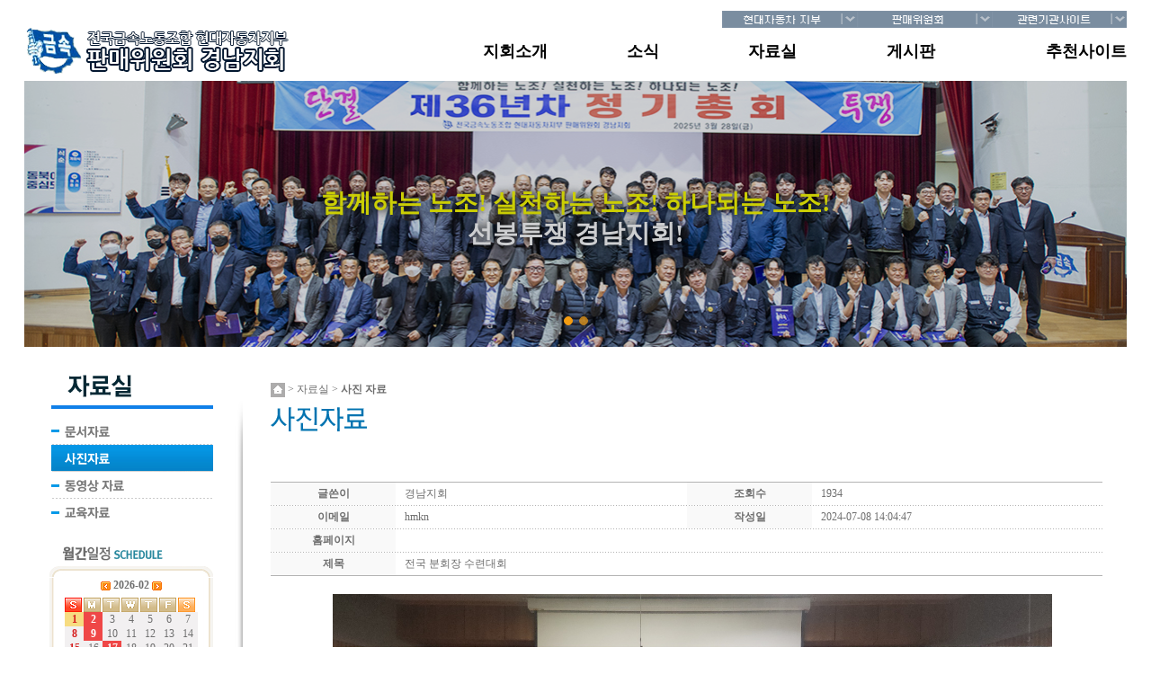

--- FILE ---
content_type: text/html; charset=euc-kr
request_url: http://hmkn.or.kr/sub.html?menu=19&id=hmkn&code=20120430_152110_97972&o_mode=view&o_seq=159
body_size: 52193
content:
<!doctype html>
<html lang="ko">
<head>
<meta http-equiv="Content-Type" content="text/html; charset=euc-kr" />
<meta http-equiv="X-UA-Compatible" content="IE=edge">
<title>:: 현대자동차 노동조합 경남지회 ::</title>

<link href="inc/bootstrap.min.css" rel="stylesheet" type="text/css">
<link href="inc/style.css" rel="stylesheet" type="text/css">

<script src="inc/inflash.js"></script>
<script src="inc/jquery-3.2.1.min.js"></script>
<script src="inc/bootstrap.min.js"></script>
<script src="inc/owl.carousel.min.js"></script>

<iframe name='exectarget' id='exectarget' src='' frameborder='0' scrolling='no' vspace='0' allowtransparency='true' style='display:block; width:0; height:0;'></iframe>
<script text="text/javascript" src="/cyboard/cyboard_common.js"></script>
<script text="text/javascript" src="/cyboard/cymenu/cymenu.js"></script>
               <script language=javascript>
               <!--
                  //쿠키값을 가져오는 함수 
                  function getCookie(name) 
                  { 
                      var from_idx = document.cookie.indexOf(name+'='); 
                      if (from_idx != -1) 
                      { 
                          from_idx += name.length + 1 
                          to_idx = document.cookie.indexOf(';', from_idx) 
                  
                          if (to_idx == -1) { 
                              to_idx = document.cookie.length 
                          } 
                          return unescape(document.cookie.substring(from_idx, to_idx)) 
                      } 
                  } 
      
               //-->
               </script>
      
</head>
<SCRIPT language=javascript>

function show_categoryAll_glayer(layer_id) {
	document.getElementById(layer_id).style.display = "block";
	document.getElementById("bt_categoryAll_view").style.display = "none";
	document.getElementById("bt_categoryAll_close").style.display = "block";
}

function hide_categoryAll_glayer(layer_id) {
	document.getElementById(layer_id).style.display = "none";
	document.getElementById("bt_categoryAll_view").style.display = "block";
	document.getElementById("bt_categoryAll_close").style.display = "none";
}
</SCRIPT>
<body>
<div class="wrap">
<table width="100%" border="0" cellspacing="0" cellpadding="0">
  <tr>
    <td valign="top" >
    	<table width="1225" border="0" cellspacing="0" cellpadding="0" >
      <tr>
        <td valign="top" style="padding-bottom:30px">
        	
        <table width="1225" border="0" cellspacing="0" cellpadding="0" >
          <tr>
            <td height="90" valign="top" style="padding-top:30px"> <style>
	.tb-menu{text-align:right;width:1226px;padding:0;background:url(../images/main_right_bg.jpg) repeat-x;}
	.tb-menu table{width:100%;}
	.tb-menu td{font-size:18px;font-family:'맑은 고딕';padding:0px 0 0 40px;text-align:right}
	.tb-menu td.logo{padding:0;width:400px;text-align:left}
	.tb-menu td a{color:#000;font-weight:bold;text-decoration:none}
	.head_top {POSITION: absolute;margin:0 auto; width:1226px;top:0;}
</style>

<div class="head_top">
<div style="POSITION: absolute; Z-INDEX: 3000; right: 300px; WIDTH: 150px; TOP: 12px;"> 
  <div id=Family style=""> 
    <div id=csvy_Family onMouseOver="document.all.csvy_Family.style.visibility='visible';" style="BORDER-RIGHT: #323232 1px solid; BORDER-TOP: #323232 1px solid; SCROLLBAR-FACE-COLOR: #383838; Z-INDEX: 1; BACKGROUND: #262626; LEFT: 0px; VISIBILITY: hidden; SCROLLBAR-HIGHLIGHT-COLOR: #666666; OVERFLOW: auto; BORDER-LEFT: #323232 1px solid; WIDTH: 150px; SCROLLBAR-SHADOW-COLOR: #666666; SCROLLBAR-3DLIGHT-COLOR: #7f7f7f; SCROLLBAR-ARROW-COLOR: #575757; SCROLLBAR-TRACK-COLOR: #7f7f7f; BORDER-BOTTOM: #323232 1px solid; SCROLLBAR-DARKSHADOW-COLOR: #6c6c6c; POSITION: absolute; TOP: 19px; HEIGHT: 140px" onMouseOut="document.all.csvy_Family.style.visibility='hidden';"> 
      <table cellspacing=1 cellpadding=1 width="100%" border=0>
        <tr><td class=csvy onMouseOver="this.bgColor='#3C3C3C';"     style="PADDING-RIGHT: 0px; PADDING-LEFT: 5px; PADDING-BOTTOM: 0px; PADDING-TOP: 2px"     onMouseOut="this.bgColor='#262626';"><a href="http://www.hmwu.or.kr"       target=_blank>현대자동차 지부</a></td></tr>
        <tr><td class=csvy onMouseOver="this.bgColor='#3C3C3C';"     style="PADDING-RIGHT: 0px; PADDING-LEFT: 5px; PADDING-BOTTOM: 0px; PADDING-TOP: 2px"     onMouseOut="this.bgColor='#262626';"><a       href="http://hmsl.hmwu.or.kr" target=_blank>현자 지부 판매위원회</a></td>                                                                    </tr>                                                            
        <tr><td class=csvy onMouseOver="this.bgColor='#3C3C3C';"     style="PADDING-RIGHT: 0px; PADDING-LEFT: 5px; PADDING-BOTTOM: 0px; PADDING-TOP: 2px"     onMouseOut="this.bgColor='#262626';"><a       href="http://hmas.hmwu.or.kr" target=_blank>현자 지부 정비위원회</a></td>        </tr>
        <tr><td class=csvy onMouseOver="this.bgColor='#3C3C3C';"     style="PADDING-RIGHT: 0px; PADDING-LEFT: 5px; PADDING-BOTTOM: 0px; PADDING-TOP: 2px"     onMouseOut="this.bgColor='#262626';"><a href="http://mobisnj.hmwu.or.kr"       target=_blank>현자 지부 모비스위원회</a></td>        </tr>
        <tr><td class=csvy onMouseOver="this.bgColor='#3C3C3C';"     style="PADDING-RIGHT: 0px; PADDING-LEFT: 5px; PADDING-BOTTOM: 0px; PADDING-TOP: 2px"     onMouseOut="this.bgColor='#262626';"><a href="http://hmjjbb.hmwu.or.kr"       target=_blank>현자 지부 전주공장위원회</a></td>        </tr>
        <tr><td class=csvy onMouseOver="this.bgColor='#3C3C3C';"     style="PADDING-RIGHT: 0px; PADDING-LEFT: 5px; PADDING-BOTTOM: 0px; PADDING-TOP: 2px"     onMouseOut="this.bgColor='#262626';"><a href="http://hmcny.hmwu.or.kr"       target=_blank>현자 지부 남양연구소지회</a></td>        </tr>
        <tr><td class=csvy onMouseOver="this.bgColor='#3C3C3C';"     style="PADDING-RIGHT: 0px; PADDING-LEFT: 5px; PADDING-BOTTOM: 0px; PADDING-TOP: 2px"     onMouseOut="this.bgColor='#262626';"><a href="http://hmasjb.hmwu.or.kr"       target=_blank>현자 지부 아산공장위원회</a></td>        </tr>
      </table>
    </div>
    <div onMouseOver="document.all.csvy_Family.style.visibility='visible';" onMouseOut="document.all.csvy_Family.style.visibility='hidden';"> 
      <table cellspacing=0 cellpadding=0 border=0>
          <tr> <td><img src="images/link_family2.gif" width="150" height="19"></td></tr>
      </table>
    </div>
  </div>
</div><!--- 관련사이트1 위치변경----> 

<!--- 관련사이트2 위치변경---->
<div style="Z-INDEX: 3001; right: 150px; WIDTH: 150px; POSITION: absolute; TOP: 12px;"> 
  <div id=Family2 style=""> 
    <div id=csvy_Family2 onMouseOver="document.all.csvy_Family2.style.visibility='visible';" style="BORDER-RIGHT: #323232 1px solid; BORDER-TOP: #323232 1px solid; SCROLLBAR-FACE-COLOR: #383838; Z-INDEX: 3000; BACKGROUND: #262626; LEFT: 0px; VISIBILITY: hidden; SCROLLBAR-HIGHLIGHT-COLOR: #666666; OVERFLOW: auto; BORDER-LEFT: #323232 1px solid; WIDTH: 150px; SCROLLBAR-SHADOW-COLOR: #666666; SCROLLBAR-3DLIGHT-COLOR: #7f7f7f; SCROLLBAR-ARROW-COLOR: #575757; SCROLLBAR-TRACK-COLOR: #7f7f7f; BORDER-BOTTOM: #323232 1px solid; SCROLLBAR-DARKSHADOW-COLOR: #6c6c6c; POSITION: absolute; TOP: 19px; HEIGHT: 400px" onMouseOut="document.all.csvy_Family2.style.visibility='hidden';"> 
      <table cellspacing=1 cellpadding=1 width="100%" border=0>
          <tr><td class=csvy onMouseOver="this.bgColor='#3C3C3C';"     style="PADDING-RIGHT: 0px; PADDING-LEFT: 5px; PADDING-BOTTOM: 0px; PADDING-TOP: 2px"     onMouseOut="this.bgColor='#262626';"><a href="http://hmgw.or.kr"       target=_blank>강원지회</a></td>          </tr>
          <tr><td class=csvy onMouseOver="this.bgColor='#3C3C3C';"     style="PADDING-RIGHT: 0px; PADDING-LEFT: 5px; PADDING-BOTTOM: 0px; PADDING-TOP: 2px"     onMouseOut="this.bgColor='#262626';"><a href="http://www.goodl.or.kr"       target=_blank>경기지회</a></td>          </tr>
          <tr><td class=csvy onMouseOver="this.bgColor='#3C3C3C';"     style="PADDING-RIGHT: 0px; PADDING-LEFT: 5px; PADDING-BOTTOM: 0px; PADDING-TOP: 2px"     onMouseOut="this.bgColor='#262626';"><a       href="http://hmkgnb.or.kr" target=_blank>경기남부지회</a></td>                                                                    </tr>        
          <tr><td class=csvy onMouseOver="this.bgColor='#3C3C3C';"     style="PADDING-RIGHT: 0px; PADDING-LEFT: 5px; PADDING-BOTTOM: 0px; PADDING-TOP: 2px"     onMouseOut="this.bgColor='#262626';"><a       href="http://www.hmkn.or.kr" target=_blank>경남지회</a></td>        </tr>
          <tr><td class=csvy onMouseOver="this.bgColor='#3C3C3C';"     style="PADDING-RIGHT: 0px; PADDING-LEFT: 5px; PADDING-BOTTOM: 0px; PADDING-TOP: 2px"     onMouseOut="this.bgColor='#262626';"><a       href="http://www.hmgj.or.kr" target=_blank>광주전남지회</a></td>        </tr>
          <tr><td class=csvy onMouseOver="this.bgColor='#3C3C3C';"     style="PADDING-RIGHT: 0px; PADDING-LEFT: 5px; PADDING-BOTTOM: 0px; PADDING-TOP: 2px"     onMouseOut="this.bgColor='#262626';"><a href="http://www.hmkd.or.kr"       target=_blank>대구경북동부지회</a></td>        </tr>
          <tr><td class=csvy onMouseOver="this.bgColor='#3C3C3C';"     style="PADDING-RIGHT: 0px; PADDING-LEFT: 5px; PADDING-BOTTOM: 0px; PADDING-TOP: 2px"     onMouseOut="this.bgColor='#262626';"><a href="http://www.dksb.or.kr"       target=_blank>대구경북서부지회</a></td>        </tr>
          <tr><td class=csvy onMouseOver="this.bgColor='#3C3C3C';"     style="PADDING-RIGHT: 0px; PADDING-LEFT: 5px; PADDING-BOTTOM: 0px; PADDING-TOP: 2px"     onMouseOut="this.bgColor='#262626';"><a href="http://www.dongji.or.kr"       target=_blank>대전충남지회</a></td>        </tr>
          <tr><td class=csvy onMouseOver="this.bgColor='#3C3C3C';"     style="PADDING-RIGHT: 0px; PADDING-LEFT: 5px; PADDING-BOTTOM: 0px; PADDING-TOP: 2px"     onMouseOut="this.bgColor='#262626';"><a href="http://www.hmslbs.or.kr"       target=_blank>부산지회</a></td>        </tr>
          <tr><td class=csvy onMouseOver="this.bgColor='#3C3C3C';"     style="PADDING-RIGHT: 0px; PADDING-LEFT: 5px; PADDING-BOTTOM: 0px; PADDING-TOP: 2px"     onMouseOut="this.bgColor='#262626';"><a href="http://hmcja.or.kr"       target=_blank>서울중앙지회</a></td>          </tr>
          <tr><td class=csvy onMouseOver="this.bgColor='#3C3C3C';"     style="PADDING-RIGHT: 0px; PADDING-LEFT: 5px; PADDING-BOTTOM: 0px; PADDING-TOP: 2px"     onMouseOut="this.bgColor='#262626';"><a       href="http://www.hmss.or.kr" target=_blank>서울남부지회</a></td>        </tr>
          <tr><td class=csvy onMouseOver="this.bgColor='#3C3C3C';"     style="PADDING-RIGHT: 0px; PADDING-LEFT: 5px; PADDING-BOTTOM: 0px; PADDING-TOP: 2px"     onMouseOut="this.bgColor='#262626';"><a href="http://hmsd.or.kr"       target=_blank>서울동부지회</a></td>        </tr>
          <tr><td class=csvy onMouseOver="this.bgColor='#3C3C3C';"     style="PADDING-RIGHT: 0px; PADDING-LEFT: 5px; PADDING-BOTTOM: 0px; PADDING-TOP: 2px"     onMouseOut="this.bgColor='#262626';"><a href="http://www.hmsdb.or.kr"       target=_blank>서울동북부지회</a></td>        </tr>
          <tr><td class=csvy onMouseOver="this.bgColor='#3C3C3C';"     style="PADDING-RIGHT: 0px; PADDING-LEFT: 5px; PADDING-BOTTOM: 0px; PADDING-TOP: 2px"     onMouseOut="this.bgColor='#262626';"><a href="http://hmcsb.nodong.org/2010/index.php"       target=_blank>서울서부지회</a></td>        </tr>
          <tr><td class=csvy onMouseOver="this.bgColor='#3C3C3C';"     style="PADDING-RIGHT: 0px; PADDING-LEFT: 5px; PADDING-BOTTOM: 0px; PADDING-TOP: 2px"     onMouseOut="this.bgColor='#262626';"><a href="http://hmcsbb.nodong.org"       target=_blank>서울서북부지회</a></td>        </tr>
          <tr><td class=csvy onMouseOver="this.bgColor='#3C3C3C';"     style="PADDING-RIGHT: 0px; PADDING-LEFT: 5px; PADDING-BOTTOM: 0px; PADDING-TOP: 2px"     onMouseOut="this.bgColor='#262626';"><a       href="http://hmcsu.liso.net" target=_blank>울산지회</a></td>        </tr>
          <tr><td class=csvy onMouseOver="this.bgColor='#3C3C3C';"     style="PADDING-RIGHT: 0px; PADDING-LEFT: 5px; PADDING-BOTTOM: 0px; PADDING-TOP: 2px"     onMouseOut="this.bgColor='#262626';"><a href="http://www.hmcic.or.kr"       target=_blank>인천지회</a></td>        </tr>
          <tr><td class=csvy onMouseOver="this.bgColor='#3C3C3C';"     style="PADDING-RIGHT: 0px; PADDING-LEFT: 5px; PADDING-BOTTOM: 0px; PADDING-TOP: 2px"     onMouseOut="this.bgColor='#262626';"><a href="http://hmjb.or.kr"       target=_blank>전북지회</a></td>        </tr>
          <tr><td class=csvy onMouseOver="this.bgColor='#3C3C3C';"     style="PADDING-RIGHT: 0px; PADDING-LEFT: 5px; PADDING-BOTTOM: 0px; PADDING-TOP: 2px"     onMouseOut="this.bgColor='#262626';"><a href="http://www.hmjj.org"       target=_blank>제주지회</a></td>        </tr>
          <tr><td class=csvy onMouseOver="this.bgColor='#3C3C3C';"     style="PADDING-RIGHT: 0px; PADDING-LEFT: 5px; PADDING-BOTTOM: 0px; PADDING-TOP: 2px"     onMouseOut="this.bgColor='#262626';"><a href="http://cafe.naver.com/jinvocb.cafe"       target=_blank>충북지회</a></td>        </tr>
      </table>
    </div>
    <div onMouseOver="document.all.csvy_Family2.style.visibility='visible';" onMouseOut="document.all.csvy_Family2.style.visibility='hidden';"> 
      <table cellspacing=0 cellpadding=0 border=0>
          <tr> 
            <td><img src="images/link_family3.gif" width="150" height="19"></td>
          </tr>
      </table>
    </div>
  </div>
</div><!--- 관련사이트2 위치변경---->

<!--- 관련사이트3 위치변경---->
<div style="Z-INDEX: 3002; right: 0; WIDTH: 150px; POSITION: absolute; TOP: 12px"> 
  <div id=Family3 style=""> 
    <div id=csvy_Family3 onMouseOver="document.all.csvy_Family3.style.visibility='visible';" style="BORDER-RIGHT: #323232 1px solid; BORDER-TOP: #323232 1px solid; SCROLLBAR-FACE-COLOR: #383838; Z-INDEX: 1; BACKGROUND: #262626; LEFT: 0px; VISIBILITY: hidden; SCROLLBAR-HIGHLIGHT-COLOR: #666666; OVERFLOW: auto; BORDER-LEFT: #323232 1px solid; WIDTH: 150px; SCROLLBAR-SHADOW-COLOR: #666666; SCROLLBAR-3DLIGHT-COLOR: #7f7f7f; SCROLLBAR-ARROW-COLOR: #575757; SCROLLBAR-TRACK-COLOR: #7f7f7f; BORDER-BOTTOM: #323232 1px solid; SCROLLBAR-DARKSHADOW-COLOR: #6c6c6c; POSITION: absolute; TOP: 19px; HEIGHT: 75px" onMouseOut="document.all.csvy_Family3.style.visibility='hidden';"> 
      <table cellspacing=1 cellpadding=1 width="100%" border=0>
          <tr><td class=csvy onMouseOver="this.bgColor='#3C3C3C';"     style="PADDING-RIGHT: 0px; PADDING-LEFT: 5px; PADDING-BOTTOM: 0px; PADDING-TOP: 2px"     onMouseOut="this.bgColor='#262626';"><a href="http://www.nodong.org"       target=_blank>전국민주노동조합총연맹</a></td>          </tr>
          <tr><td class=csvy onMouseOver="this.bgColor='#3C3C3C';"     style="PADDING-RIGHT: 0px; PADDING-LEFT: 5px; PADDING-BOTTOM: 0px; PADDING-TOP: 2px"     onMouseOut="this.bgColor='#262626';"><a href="http://metal.nodong.org"       target=_blank>전국금속노동조합</a></td>          </tr>
          <tr><td class=csvy onMouseOver="this.bgColor='#3C3C3C';"     style="PADDING-RIGHT: 0px; PADDING-LEFT: 5px; PADDING-BOTTOM: 0px; PADDING-TOP: 2px"     onMouseOut="this.bgColor='#262626';"><a       href="http://www.kmwu.or.kr/kia/index.php" target=_blank>기아자동차지부</a></td>        </tr>
      </table>
    </div>
    <div onMouseOver="document.all.csvy_Family3.style.visibility='visible';" onMouseOut="document.all.csvy_Family3.style.visibility='hidden';"> 
      <table cellspacing=0 cellpadding=0 border=0>
          <tr> 
            <td><img src="images/link_family1.gif" width="150" height="19"></td>
          </tr>
      </table>
    </div>
  </div>
</div><!--- 관련사이트3 위치변경---->                        <!------링크사이트 박스---------->


</div>




<div class="tb-menu">
<table >
<tr>
<td class='logo'><a href="/"><img src="/images/logo.png"></a></td>
<td><a href="/sub.html?menu=2">지회소개</a></td>
<td><a href="/sub.html?menu=11">소식</a></td>
<td><a href="/sub.html?menu=17">자료실</a></td>
<td><a href="/sub.html?menu=22">게시판</a></td>
<td><a href="/sub.html?menu=27">추천사이트</a></td>
</tr>
</table>
</div>

</td>
          </tr>
          <tr>
            <td height="196" valign="top">

<div class="carousel fade-carousel slide" data-ride="carousel" data-interval="3000" id="bs-carousel">
  <!-- Overlay -->
  <div class="overlay"></div>

  <!-- Indicators -->
  <ol class="carousel-indicators">
    <li data-target="#bs-carousel" data-slide-to="0" class="active"></li>
    <li data-target="#bs-carousel" data-slide-to="1"></li>
   <!-- <li data-target="#bs-carousel" data-slide-to="2"></li>
    <li data-target="#bs-carousel" data-slide-to="2"></li>-->
  </ol>
  
  <!-- Wrapper for slides -->
  <div class="carousel-inner">
  	
    <div class="item slides active">
      <div class="slide-1"></div>
      <div class="hero">
        <hgroup>
            <h1><span class="gang">함께하는 노조!  실천하는 노조!  하나되는 노조!</span><br>선봉투쟁 경남지회!</h1>
        </hgroup>
      </div>
    </div>
    
    <div class="item slides">
      <div class="slide-2"></div>
      <div class="hero">        
        <hgroup>
            <h1><span class="gang">함께하는 노조!  실천하는 노조!  하나되는 노조!</span><br>선봉투쟁 경남지회!</h1>
        </hgroup>       
        
      </div>
    </div>    
<!--
    <div class="item slides">
      <div class="slide-3"></div>
      <div class="hero">        
        <hgroup>
            <h1><span class="gang">함께하는 노조!  실천하는 노조!  하나되는 노조!</span><br>선봉투쟁 경남지회!</h1>
        </hgroup>
      </div>
    </div> 
    -->   
  </div>   
  
</div>            	</td>
          </tr>
        </table>
        </td>
      </tr>
      <tr>
        <td valign="top" style="padding-left:28px;padding-bottom:20px">
        <table width="1171" border="0" cellspacing="0" cellpadding="0">
          <tr>
            <td width="215" height="675" valign="top" background="sub_img/menu_bg.gif" style="background-repeat:no-repeat">
            <table width="182" border="0" cellspacing="0" cellpadding="0">
              <tr>
                <td valign="top" style="padding-bottom:20px" height="110">				<h2><img src='/cyboard/cymenu/data/20120508_114218_30358.gif' /></h2>
				<ul class="sm">
                     <div id='leftTopmenu18'   onmouseout="document.getElementById('leftDownmenu18').style.display = 'none'" onmouseover="document.getElementById('leftDownmenu18').style.display = 'block'">
                        <li><a href='?menu=18'  onmouseout="cymenuImgChange('18', '20120508_114243_98018.gif')" onmouseover="cymenuImgChange('18', '20120508_114243_61286.gif')" ><img src='/cyboard/cymenu/data/20120508_114243_98018.gif' border='0' id='leftMenuImg18' /></a></li>
                        <div id='leftDownmenu18' style='display:none'>
                           
                        </div>
                     </div>
                  
                     <div id='leftTopmenu19'    onmouseover="document.getElementById('leftDownmenu19').style.display = 'block'">
                        <li><a href='?menu=19'  onmouseover="cymenuImgChange('19', '20120508_114312_54058.gif')" onmouseover="cymenuImgChange('19', '20120508_114312_54058.gif')" ><img src='/cyboard/cymenu/data/20120508_114312_54058.gif' border='0' id='leftMenuImg19' /></a></li>
                        <div id='leftDownmenu19' >
                           
                        </div>
                     </div>
                  
                     <div id='leftTopmenu20'   onmouseout="document.getElementById('leftDownmenu20').style.display = 'none'" onmouseover="document.getElementById('leftDownmenu20').style.display = 'block'">
                        <li><a href='?menu=20'  onmouseout="cymenuImgChange('20', '20120508_114352_3636.gif')" onmouseover="cymenuImgChange('20', '20120508_114352_54772.gif')" ><img src='/cyboard/cymenu/data/20120508_114352_3636.gif' border='0' id='leftMenuImg20' /></a></li>
                        <div id='leftDownmenu20' style='display:none'>
                           
                        </div>
                     </div>
                  
                     <div id='leftTopmenu21'   onmouseout="document.getElementById('leftDownmenu21').style.display = 'none'" onmouseover="document.getElementById('leftDownmenu21').style.display = 'block'">
                        <li><a href='?menu=21'  onmouseout="cymenuImgChange('21', '20120508_114420_51376.gif')" onmouseover="cymenuImgChange('21', '20120508_114420_42631.gif')" ><img src='/cyboard/cymenu/data/20120508_114420_51376.gif' border='0' id='leftMenuImg21' /></a></li>
                        <div id='leftDownmenu21' style='display:none'>
                           
                        </div>
                     </div>
                  </ul></td>
              </tr>
              <tr>
                <td valign="top" style="padding-bottom:20px" height="110"><link href="inc/style.css" rel="stylesheet" type="text/css">
<table width="182" border="0" cellspacing="0" cellpadding="0">
  <tr>
    <td valign="top"><img src="images/sch_t.gif" width="182" height="22"></td>
  </tr>
  <tr>
    <td valign="top"><table width="182" border="0" cellspacing="0" cellpadding="0">
      <tr>
        <td valign="top"><img src="images/day_top.gif" width="182" height="12"></td>
      </tr>
      <tr>
        <td align="center" valign="top" background="images/day_bg.gif"><table width="148" border="0" cellspacing="0" cellpadding="0">
          <tr>
            <td height="21" align="center" valign="top"><a href='/sub.html?iYear=2026&iMonth=01'><img src="images/day_b1.gif" width="11" height="10" border="0"></a> <strong>2026-02</strong> <a href='/sub.html?iYear=2026&iMonth=03'><img src="images/day_b2.gif" width="11" height="10" border="0"></a></td>
          </tr>
          <tr>
            <td width="148" valign="top">
            <table width="148" border="0" cellspacing="2" cellpadding="0">
              <tr>
                <td width="19"><img src="images/day1.gif" width="19" height="16"></td>
                <td width="19"><img src="images/day2.gif" width="19" height="16"></td>
                <td width="19"><img src="images/day3.gif" width="19" height="16"></td>
                <td width="19"><img src="images/day4.gif" width="19" height="16"></td>
                <td width="19"><img src="images/day5.gif" width="19" height="16"></td>
                <td width="19"><img src="images/day6.gif" width="19" height="16"></td>
                <td width="16"><img src="images/day7.gif" width="19" height="16"></td>
              </tr>

            <tr bgcolor='#f2f0f1'>
         
         <td align='center' class='text04' bgcolor='#f7dc81'  >1</td>
      
         <td align='center'  bgcolor='#ef4747' class='white'  style='cursor:hand' onclick="location.href='/sub.html?menu=15&id=hmkn&code=20120510_163747_11659&iYear=2026&iMonth=02'">2</td>
      
         <td align='center'    >3</td>
      
         <td align='center'    >4</td>
      
         <td align='center'    >5</td>
      
         <td align='center'    >6</td>
      
         <td align='center'    >7</td>
      
            </tr>
         
            <tr bgcolor='#f2f0f1'>
         
         <td align='center' class='text04'   >8</td>
      
         <td align='center'  bgcolor='#ef4747' class='white'  style='cursor:hand' onclick="location.href='/sub.html?menu=15&id=hmkn&code=20120510_163747_11659&iYear=2026&iMonth=02'">9</td>
      
         <td align='center'    >10</td>
      
         <td align='center'    >11</td>
      
         <td align='center'    >12</td>
      
         <td align='center'    >13</td>
      
         <td align='center'    >14</td>
      
            </tr>
         
            <tr bgcolor='#f2f0f1'>
         
         <td align='center' class='text04'   >15</td>
      
         <td align='center'    >16</td>
      
         <td align='center'  bgcolor='#ef4747' class='white'  style='cursor:hand' onclick="location.href='/sub.html?menu=15&id=hmkn&code=20120510_163747_11659&iYear=2026&iMonth=02'">17</td>
      
         <td align='center'    >18</td>
      
         <td align='center'    >19</td>
      
         <td align='center'    >20</td>
      
         <td align='center'    >21</td>
      
            </tr>
         
            <tr bgcolor='#f2f0f1'>
         
         <td align='center' class='text04'   >22</td>
      
         <td align='center'    >23</td>
      
         <td align='center'    >24</td>
      
         <td align='center'    >25</td>
      
         <td align='center'    >26</td>
      
         <td align='center'    >27</td>
      
         <td align='center'    >28</td>
      
            </tr>
               

            </table></td>
          </tr>
          <tr>
            <td height="28">
               <div id="dataDisp" style='padding-top=5px'><b>- <a href=/sub.html?menu=15&id=hmkn&code=20120510_163747_11659&o_mode=view&o_seq=749>[2026-02-02]<br>&nbsp;&nbsp;대의원선거 입후보 등록 마감</a><br>- <a href=/sub.html?menu=15&id=hmkn&code=20120510_163747_11659&o_mode=view&o_seq=750>[2026-02-09]<br>&nbsp;&nbsp;금속/현자지부 대의원,여성할당 대의원 선거</a><br></b></div>
            </td>
          </tr>
        </table></td>
      </tr>
      <tr>
        <td valign="top"><img src="images/day_bottom.gif" width="182" height="12"></td>
      </tr>
    </table></td>
  </tr>
</table>
<script>
   function dispTitle(title)
   {
      document.getElementById('dataDisp').innerHTML = title;
   }
</script>
</td>
              </tr>
              <tr>
                <td align="center" valign="top">
                <!--퀵메뉴 시작-->
                <table width="150" border="0" cellspacing="0" cellpadding="0">
                  <tr>
                    <td colspan="2" valign="top"><img src="images/quick_t.gif" width="78" height="19"></td>
                  </tr>
                  <tr>
                    <td width="78" valign="top"><a href="/sub.html?menu=24"><img src="images/q1.gif" width="78" height="92" border="0"></a></td>
                    <td width="72" valign="top"><a href="/sub.html?menu=25"><img src="images/q2.gif" width="72" height="92" border="0"></a></td>
                  </tr>
                  <tr>
                    <td valign="top"><a href="http://wellbeing.hyundai.com" target="_blank"><img src="images/q3.gif" width="78" height="80" border="0"></a></td>
                    <td valign="top"><a href="http://autoway.hmc.co.kr" target="_blank"><img src="images/q4.gif" width="72" height="80" border="0"></a></td>
                  </tr>
                </table>
                <!--퀵메뉴 끝-->
                </td>
              </tr>
            </table>
            </td>
            <td valign="top" style="padding-left:31px">
            <table width="925" border="0" cellspacing="0" cellpadding="0">
              <tr>
                <td valign="top"><!--
   {subMainImgUrl}  : 각 서브별 메인 이미지를 여기서도 사용 가능(경로 혹은 이미지)
   
   <img src='/cyboard/cymenu/data/20120508_114312_27663.gif' />    : 서브타이틀 이미지
   <font color='666666'>HOME</font><font color='666666'>&nbsp;&gt;&nbsp;자료실</font>&nbsp;<font color='666666'>&gt;</font>&nbsp;<font color='96be2b' style='font-weight:bold'>사진 자료</font>       : 기본 로케이션
   
   자료실 : 1단계
   사진 자료 : 2단계
   {locationLevel3} : 3단계
   .
   .
   .
   .
-->
<table width="925" border="0" cellspacing="0" cellpadding="0">
              <tr>
                <td height="36"><img src="../../sub_img/h_dot.gif" width="16" height="16" align="absmiddle" /> > 자료실 > <strong>사진 자료</strong></td>
              </tr>
              <tr>
                <td style="padding-bottom:35px"><img src='/cyboard/cymenu/data/20120508_114312_27663.gif' /></td>
              </tr>
              </table></td>
              </tr>
              <tr>
                <td valign="top">



<!--


                   -----------------------------
                           C y B o a r d
                   -----------------------------

                   Ver. 2012.04.12
                   by  nig0412@nate.com



----------------------------------------------------------------------
http://www.tolinux.net/
----------------------------------------------------------------------





-->
   
      <!-- CyBoard Start ----------------------------------------------------------------------------------->
   
                  <div ID='objContents'>
               
<script>

   function printDiv ()
   {
      if (document.all && window.print)
      {
         window.onbeforeprint = beforeDivs;
         window.onafterprint = afterDivs;
         window.print();
      }
   }
   function beforeDivs ()
   {
      if (document.all)
      {
         objContents.style.display = 'none';
         objSelection.innerHTML = document.all['print_view'].innerHTML;
      }
   }
   function afterDivs ()
   {
      if (document.all)
      {
         objContents.style.display = 'block';
         objSelection.innerHTML = '';
      }
   }
   
   function jf_delete(deleteUrl)
   {
      // 해당 글을 삭제하시겠습니까?
      if (confirm('해당 글을 삭제하시겠습니까?'))
      {
         document.location.href = deleteUrl;
      }
      else
      {
         return;
      }
   }

</script>
    <table cellspacing=0 cellpadding=0 width=100% border=0 align=center>
        <tr><td height=20></td></tr>
        <tr>
            <td width=100% style='word-break:break-all;' align=right>
                <!-- List -->
                <span id='print_view'>
                <table cellspacing=0 cellpadding=0 width='100%' border=0>
                    <tr>
                        <td bgcolor='#b3b3b3' colspan=4 height=1></td>
                    </tr>
                    <tr>
                        <td width='15%' align=center bgcolor=#f9f9f9 height=25><b>글쓴이</b></td>
                        <td width='35%' style='padding-left: 10px' align='left'>경남지회</td>
                        <td width='15%' align=center  bgcolor=#f9f9f9><b>조회수</b></td>
                        <td width='35%' style='padding-left: 10px' align='left'>1934</td>
                    </tr>
                    <tr>
                        <td background='/cyboard/skin/default/image/dot_03.gif' colspan=4 height=1></td>
                    </tr>
                    <tr>
                        <td align=center bgcolor=#f9f9f9 height=25><b>이메일</b></td>
                        <td style='padding-left: 10px' align='left'>hmkn</td>
                        <td align=center bgcolor=#f9f9f9><b>작성일</b></td>
                        <td style='padding-left: 10px' align='left'>2024-07-08 14:04:47</td>
                    </tr>
                    <!--                    <tr>
                        <td background='/cyboard/skin/default/image/dot_03.gif' colspan=4 height=1></td>
                    </tr>
                    <tr>
                        <td align=center bgcolor=#f9f9f9 height=25><b>파일</b></td>
                        <td style='padding-left: 10px' colspan=3 align='left'>
                        
               <a href='?id=hmkn&code=20120430_152110_97972&page=&o_search=&o_searchstr=&iYear=2026&iMonth=02&iDay=01&o_mode=delete_file&o_seq=159&file_seq=639'><img src=/cyboard/img/com_del.gif border=0></a>
               <a title='1. 분회장수련대회1.jpg
-생성일 : 2024-07-08 14:05:30
-수정일 : 2024-07-08 14:05:30
-크   기 : 547.0 KB' href='/cyboard/cyfile.html?o_mode=download&id=hmkn&code=20120430_152110_97972&o_seq=159&file_seq=639'>분회장수련대회1.jpg</a>(547.0 KB)
               <br>
            
               <a href='?id=hmkn&code=20120430_152110_97972&page=&o_search=&o_searchstr=&iYear=2026&iMonth=02&iDay=01&o_mode=delete_file&o_seq=159&file_seq=640'><img src=/cyboard/img/com_del.gif border=0></a>
               <a title='2. 분회장수련대회2.jpg
-생성일 : 2024-07-08 14:05:30
-수정일 : 2024-07-08 14:05:30
-크   기 : 564.6 KB' href='/cyboard/cyfile.html?o_mode=download&id=hmkn&code=20120430_152110_97972&o_seq=159&file_seq=640'>분회장수련대회2.jpg</a>(564.6 KB)
               <br>
            
               <a href='?id=hmkn&code=20120430_152110_97972&page=&o_search=&o_searchstr=&iYear=2026&iMonth=02&iDay=01&o_mode=delete_file&o_seq=159&file_seq=641'><img src=/cyboard/img/com_del.gif border=0></a>
               <a title='3. 분회장수련대회3.jpg
-생성일 : 2024-07-08 14:05:30
-수정일 : 2024-07-08 14:05:30
-크   기 : 467.7 KB' href='/cyboard/cyfile.html?o_mode=download&id=hmkn&code=20120430_152110_97972&o_seq=159&file_seq=641'>분회장수련대회3.jpg</a>(467.7 KB)
               <br>
            
               <a href='?id=hmkn&code=20120430_152110_97972&page=&o_search=&o_searchstr=&iYear=2026&iMonth=02&iDay=01&o_mode=delete_file&o_seq=159&file_seq=642'><img src=/cyboard/img/com_del.gif border=0></a>
               <a title='4. 분회장수련대회4.jpg
-생성일 : 2024-07-08 14:05:30
-수정일 : 2024-07-08 14:05:30
-크   기 : 513.2 KB' href='/cyboard/cyfile.html?o_mode=download&id=hmkn&code=20120430_152110_97972&o_seq=159&file_seq=642'>분회장수련대회4.jpg</a>(513.2 KB)
               <br>
            
               <a href='?id=hmkn&code=20120430_152110_97972&page=&o_search=&o_searchstr=&iYear=2026&iMonth=02&iDay=01&o_mode=delete_file&o_seq=159&file_seq=643'><img src=/cyboard/img/com_del.gif border=0></a>
               <a title='5. 분회장수련대회5.jpg
-생성일 : 2024-07-08 14:05:30
-수정일 : 2024-07-08 14:05:30
-크   기 : 576.0 KB' href='/cyboard/cyfile.html?o_mode=download&id=hmkn&code=20120430_152110_97972&o_seq=159&file_seq=643'>분회장수련대회5.jpg</a>(576.0 KB)
               <br>
            
               <a href='?id=hmkn&code=20120430_152110_97972&page=&o_search=&o_searchstr=&iYear=2026&iMonth=02&iDay=01&o_mode=delete_file&o_seq=159&file_seq=644'><img src=/cyboard/img/com_del.gif border=0></a>
               <a title='6. 분회장수련대회6.jpg
-생성일 : 2024-07-08 14:05:31
-수정일 : 2024-07-08 14:05:31
-크   기 : 555.1 KB' href='/cyboard/cyfile.html?o_mode=download&id=hmkn&code=20120430_152110_97972&o_seq=159&file_seq=644'>분회장수련대회6.jpg</a>(555.1 KB)
               <br>
            
               <a href='?id=hmkn&code=20120430_152110_97972&page=&o_search=&o_searchstr=&iYear=2026&iMonth=02&iDay=01&o_mode=delete_file&o_seq=159&file_seq=645'><img src=/cyboard/img/com_del.gif border=0></a>
               <a title='7. 분회장수련대회7.jpg
-생성일 : 2024-07-08 14:05:31
-수정일 : 2024-07-08 14:05:31
-크   기 : 696.0 KB' href='/cyboard/cyfile.html?o_mode=download&id=hmkn&code=20120430_152110_97972&o_seq=159&file_seq=645'>분회장수련대회7.jpg</a>(696.0 KB)
               <br>
                                    </td>
                    </tr>
                    -->                    <tr>
                        <td background='/cyboard/skin/default/image/dot_03.gif' colspan=4 height=1></td>
                    </tr>
                    <tr>
                        <td align=center bgcolor=#f9f9f9 height=25><b>홈페이지</b></td>
                        <td style='padding-left: 10px' colspan=3 align='left'><a href= target=_blank></a></td>
                    </tr>
                    <tr>
                        <td background='/cyboard/skin/default/image/dot_03.gif' colspan=4 height=1></td>
                    </tr>
                    <tr>
                        <td align=center bgcolor=#f9f9f9 height=25><b>제목</b></td>
                        <td style='padding-left: 10px' colspan=3 align='left'>전국 분회장 수련대회 </td>
                    </tr>
                    <!--                    <tr>
                        <td background='/cyboard/skin/default/image/dot_03.gif' colspan=4 height=1></td>
                    </tr>
                    <tr>
                        <td align=center bgcolor=#f9f9f9 height=25><b>분류</b></td>
                        <td style='padding-left: 10px' colspan=3 align='left'></td>
                    </tr>
                    -->                    <tr>
                        <td bgcolor='#b3b3b3' colspan=4 height=1></td>
                    </tr>
                    <tr>
                        <td style='padding-right: 10px; padding-left: 10px; padding-bottom: 10px;padding-top: 20px' colspan=4 align='left'>
                           <table align=center cellspacing=0 cellpadding=0 border=0 width=100%>
                              <tr>
                                 <td align='left'>
                                 <table align=center cellspacing=0 cellpadding=0 border=0>
                                 <tr>
                                 <td>ㅁ<img style='cursor:hand' id='imgsrcorg_0' src='/cyboard/data/hmkn/20120430_152110_97972/20240708_020530_64624.jpg' border='1' width='800' _height='' onclick="imageView('이미지','/cyboard/data/hmkn/20120430_152110_97972/20240708_020530_64624.jpg')"></div>
                                 </td>
                                 </tr>
                                 </table>
                                 <br>                                 <table align=center cellspacing=0 cellpadding=0 border=0>
                                 <tr>
                                 <td>ㅁ<img style='cursor:hand' id='imgsrcorg_1' src='/cyboard/data/hmkn/20120430_152110_97972/20240708_020530_22186.jpg' border='1' width='800' _height='' onclick="imageView('이미지','/cyboard/data/hmkn/20120430_152110_97972/20240708_020530_22186.jpg')"></div>
                                 </td>
                                 </tr>
                                 </table>
                                 <br>                                 <table align=center cellspacing=0 cellpadding=0 border=0>
                                 <tr>
                                 <td>ㅁ<img style='cursor:hand' id='imgsrcorg_2' src='/cyboard/data/hmkn/20120430_152110_97972/20240708_020530_72164.jpg' border='1' width='800' _height='' onclick="imageView('이미지','/cyboard/data/hmkn/20120430_152110_97972/20240708_020530_72164.jpg')"></div>
                                 </td>
                                 </tr>
                                 </table>
                                 <br>                                 <table align=center cellspacing=0 cellpadding=0 border=0>
                                 <tr>
                                 <td>ㅁ<img style='cursor:hand' id='imgsrcorg_3' src='/cyboard/data/hmkn/20120430_152110_97972/20240708_020530_7630.jpg' border='1' width='800' _height='' onclick="imageView('이미지','/cyboard/data/hmkn/20120430_152110_97972/20240708_020530_7630.jpg')"></div>
                                 </td>
                                 </tr>
                                 </table>
                                 <br>                                 <table align=center cellspacing=0 cellpadding=0 border=0>
                                 <tr>
                                 <td>ㅁ<img style='cursor:hand' id='imgsrcorg_4' src='/cyboard/data/hmkn/20120430_152110_97972/20240708_020530_60008.jpg' border='1' width='800' _height='' onclick="imageView('이미지','/cyboard/data/hmkn/20120430_152110_97972/20240708_020530_60008.jpg')"></div>
                                 </td>
                                 </tr>
                                 </table>
                                 <br>                                 <table align=center cellspacing=0 cellpadding=0 border=0>
                                 <tr>
                                 <td>ㅁ<img style='cursor:hand' id='imgsrcorg_5' src='/cyboard/data/hmkn/20120430_152110_97972/20240708_020530_76341.jpg' border='1' width='800' _height='' onclick="imageView('이미지','/cyboard/data/hmkn/20120430_152110_97972/20240708_020530_76341.jpg')"></div>
                                 </td>
                                 </tr>
                                 </table>
                                 <br>                                 <table align=center cellspacing=0 cellpadding=0 border=0>
                                 <tr>
                                 <td>ㅁ<img style='cursor:hand' id='imgsrcorg_6' src='/cyboard/data/hmkn/20120430_152110_97972/20240708_020531_97741.jpg' border='1' width='800' _height='' onclick="imageView('이미지','/cyboard/data/hmkn/20120430_152110_97972/20240708_020531_97741.jpg')"></div>
                                 </td>
                                 </tr>
                                 </table>
                                 <br>                                 <!-- 여기서 부터 본문 -------------------------------------------->
                                                                  <!-- 여기까지 본문 ----------------------------------------------->
                                 <br>                                 </td>
                              </tr>
                                                            <tr><td align=right>IP Address : 59.19.17.208</td></tr>
                                                         </table>
                        </td>
                    </tr>
                    <tr>
                        <td colspan=4 height=1></td>
                    </tr>
                </table>
                </span>
        </tr>
        <tr>
            <td width=100% style='word-break:break-all;' align=right>
                <table cellspacing=0 cellpadding=0 width='100%' border=0>
                    <tr>
                        <td bgcolor='#b3b3b3' colspan=4 height=1></td>
                    </tr>
                    <tr>
                        <td width=10></td>
                        <td height=40 align=left>
                           <a href='?id=hmkn&code=20120430_152110_97972&page=&o_search=&o_searchstr=&iYear=2026&iMonth=02&iDay=01'><img src='/cyboard/skin/default/image/btn_list.gif' align=absmiddle border=0></a>
                                                      <a href='?id=hmkn&code=20120430_152110_97972&page=&o_search=&o_searchstr=&iYear=2026&iMonth=02&iDay=01&o_mode=view&o_seq=158'><img src='/cyboard/img/btn_prev.gif' align=absmiddle border=0></a>
                                                                                 <a href='?id=hmkn&code=20120430_152110_97972&page=&o_search=&o_searchstr=&iYear=2026&iMonth=02&iDay=01&o_mode=view&o_seq=160'><img src='/cyboard/img/btn_next.gif' align=absmiddle border=0></a>
                                                   </td>
                        <td align=right>
                           <a href='#' onclick=printDiv('print_view')><img src='/cyboard/skin/default/image/btn_print.gif' align=absmiddle border=0></a>
                           <!--                           <img src='/cyboard/skin/default/image/bar_btn.gif' align=absmiddle border=0>
                           <a href=''><img src='/cyboard/skin/default/image/btn_modify.gif' align=absmiddle border=0></a>
                           <img src='/cyboard/skin/default/image/bar_btn.gif' align=absmiddle border=0>
                           <a href=""><img src='/cyboard/skin/default/image/btn_delete.gif' align=absmiddle border=0></a>
                           <img src='/cyboard/skin/default/image/bar_btn.gif' align=absmiddle border=0>
                           <a href=""><img src='/cyboard/skin/default/image/btn_reply.gif' align=absmiddle border=0></a>
                           <img src='/cyboard/skin/default/image/bar_btn.gif' align=absmiddle border=0>
                           <a href=""><img src='/cyboard/skin/default/image/btn_write1.gif' align=absmiddle border=0></a>
                           -->                        </td>
                        <td width=10></td>
                    </tr>
                </table>
            </td>
        </tr>
    </table>
    
<script>

   function Trim(str) {
       var count = str.length, len = count, st = 0
       while ((st < len) && (str.charAt(st) <= ' ')) st++
       while ((st < len) && (str.charAt(len - 1) <= ' ')) len--
   
       return ((st > 0) || (len < count)) ? str.substring(st, len) : str
   }
   
   function SubmitConfirm(form) 
   {
   
      // 이름을 입력하여 주십시오.
      // 내용을 입력하여 주십시오.
      // 스팸방지를 위해 반드시 해당 숫자를 입력해주시기 바랍니다.
      if (!chkValue(form.o_name,    '이름을 입력하여 주십시오.'))   return;
      if (!chkValue(form.o_content, '내용을 입력하여 주십시오.'))   return;
      if (!chkValue(form.o_secNum,  '스팸방지를 위해 반드시 해당 숫자를 입력해주시기 바랍니다.'))   return;
   
      form.submit();
   }
   
   function updateChar(length_limit, seq)
   {
           var comment='';
           comment = eval('document.fm_write.'+seq);
           var form = document.fm_write;
           var length = calculate_msglen(comment.value);
           textlimit.innerText = length;
           if (length > length_limit) {
                   alert('최대 ' + length_limit + 'byte이므로 초과된 글자수는 자동으로 삭제됩니다.');
                   comment.value = comment.value.replace(/\r\n$/, '');
                   comment.value = assert_msglen(comment.value, length_limit);
   /*
           } else if (length == length_limit) {
                   form.comment.value = form.comment.value.replace(/\r\n$/, '');
   */
           }
   }
   
   function calculate_msglen(message)
   {
           var nbytes = 0;
   
           for (i=0; i<message.length; i++) {
                   var ch = message.charAt(i);
                   if(escape(ch).length > 4) {
                           nbytes += 2;
                   } else if (ch == '\n') {
                           if (message.charAt(i-1) != '\r') {
                                   nbytes += 1;
                           }
                   } else if (ch == '<' || ch == '>') {
                           nbytes += 4;
                   } else {
                           nbytes += 1;
                   }
           }
   
           return nbytes;
   }
   
   function assert_msglen(message, maximum)
   {
           var inc = 0;
           var nbytes = 0;
           var msg = '';
           var msglen = message.length;
   
           for (i=0; i<msglen; i++) {
                   var ch = message.charAt(i);
                   if (escape(ch).length > 4) {
                           inc = 2;
                   } else if (ch == '\n') {
                           if (message.charAt(i-1) != '\r') {
                                   inc = 1;
                           }
                   } else if (ch == '<' || ch == '>') {
                           inc = 4;
                   } else {
                           inc = 1;
                   }
                   if ((nbytes + inc) > maximum) {
                           break;
                   }
                   nbytes += inc;
                   msg += ch;
           }
           textlimit.innerText = nbytes;
           return msg;
   }
   
   function jf_delete_tail(seq, li_no, li_re_no)
   {
      if (confirm('해당 글을 삭제하시겠습니까?'))
      {
         //alert('');
         document.location.href='?id=hmkn&code=20120430_152110_97972&page=&o_search=&o_searchstr=&iYear=2026&iMonth=02&iDay=01&o_tail=1&o_mode=cyboard_delete&o_delete[]='+seq+'&o_seq='+seq+'&li_no='+li_no+'&li_re_no='+li_re_no;
      }
      else
      {
         return;
      }
   }

</script>

      <form method=post action='' name=fm_write>
         <input type=hidden name=o_mode        value=insert_tail>
         <input type=hidden name=id            value='hmkn'>
         <input type=hidden name=code          value='20120430_152110_97972'>
         <input type=hidden name=page          value=''>
         <input type=hidden name=o_seq         value='159'>
         <input type=hidden name=o_no          value='159'>
         <input type=hidden name=o_title       value='[tail]'>
         <input type=hidden name=o_search      value=''>
         <input type=hidden name=o_searchstr   value=''>
         <input type=hidden name=o_html_kind   value=0>
         <input type=hidden name=o_secret_kind value='0'>
                   <!--                <table cellspacing='0' cellpadding='0' width='100%' border='0' align='center'>
                    <tr>
                        <td bgcolor='#b3b3b3' colspan='9' height='1'></td>
                    </tr>
                    <tr>
                       <td colspan='8'>
                          <table width='100%' cellpadding='0' cellspacing='0' border='0'>
                             <tr>
                                <td height='10' colspan='7' bgcolor='#f9f9f9'></td>
                             </tr>
                             <tr>
                                <td valign='top' align='left' width='150'         bgcolor='#f9f9f9'>
                                   <table width='100%' cellpadding='0' cellspacing='0' border='0'>
                                   <tr>
                                      <td align=right>이름</td><td width=5 align=center>:</td><td><input type='text' size='10' NAME=o_name></td>
                                   </tr>
                                   <tr>
                                      <td align=right>암호</td><td width=5 align=center>:</td><td><input type=password name=o_passwd size=5 onKeyDown='if(event.keyCode==13) javascript:SubmitConfirm(document.fm_write)'></td>
                                   </tr>
                                   <tr>
                                      <td colspan=3 align=center>
                                         * 보안코드 입력 *<br>
                                         <img src=/cyboard/cyboard_secNum.html?w=48&h=15&r=255&g='0'&b='0'> <input type=text size=5 name=o_secNum>
                                      </td>
                                   </tr>
                                   </table>
                                </td>
                                </td>
                                <td valign=top align=center width=40 bgcolor=#f9f9f9>내용 :&nbsp;</td>
                                <td valign=top align=left   width=400 bgcolor=#f9f9f9>
                                   <textarea name=o_content cols=70 rows=5 wrap=virtual></textarea>
                                </td>
                                <td valign=top align=left          bgcolor=#f9f9f9><input type=button value=' 쓰기 ' onclick=javascript:SubmitConfirm(document.fm_write) ></td>
                             </tr>
                             <TR>
                                <td height='10' colspan='7' bgcolor=#f9f9f9></td>
                             </tr>
                          </table>
                       </td>
                    </tr>
                    <tr>
                        <td bgcolor='#b3b3b3' colspan='9' height='1'></td>
                    </tr>
                </table>
                -->
      </form>
   
                  </div>
                  <div ID=objSelection>
                  </div>
               
      <!-- CyBoard End ------------------------------------------------------------------------------------->
   </td>
              </tr>
              </table>
            </td>
            </tr>
        </table>
        </td>
      </tr>
    </table>
    </td>
  </tr>
</table>

</div>
<div class="foot">
    <table width="1226" border="0" style="margin:0 auto;">
      <tr>
        <td width="427" valign="top"><img src="images/copy.gif" width="595" height="88" border="0"></td>
        <td width="394" align="right"></td>
      </tr>
    </table>
</div>

</body>
</html>

--- FILE ---
content_type: text/css
request_url: http://hmkn.or.kr/inc/style.css
body_size: 10521
content:
body { 
        font-family:"맑은 고딕", "굴림체", "tahoma", "sans-serif", "Verdana"; font-size: 12px; color:#6A6A67; 
        background-color: #FFFFFF; 
        /* 스크롤바 */
        scrollbar-3dlight-color : #FFFFFF; 
        scrollbar-arrow-color : #000000;
        scrollbar-base-color : #999999;
        scrollbar-darkshadow-color : #F3F3F3;
        scrollbar-face-color : #F3F3F3;
        scrollbar-highlight-color : #F3F3F3;
        scrollbar-shadow-color : #999999;
	    margin-left: 0px;
	    margin-top: 0px;
	    margin-right: 0px;
	    margin-bottom: 0px;	
	    margin:0 auto;
		}
		
ul, ol, li, dl, dt, dd  { margin:0; padding:0; list-style:none; }		  
td {font-size:12px; color: #6E6E6E; text-decoration: none; font-family: "맑은 고딕", "굴림체", "tahoma"; line-height: 12pt }

A:link    {color:#6E6E6E; text-decoration:none; }
A:visited{color:#6E6E6E; text-decoration:none; }
A:hover {color: #6E6E6E; text-decoration:underline;}
p{font-family: "맑은 고딕", "tahoma"; }

.wrap {width:1226px;margin:0 auto;}
.foot{background:#dadada;width:100%;margin:0 auto;}
/**박스*/
.box {background-color:#ffffff; border:#d7d7d7 1px solid; FONT-SIZE: 12px;  COLOR: #808080;height:19px;}
.box1 {background-color:#759e4f; border:0; FONT-SIZE: 12px;  COLOR: #ffffff; height:20px;width:118px;}
.box3 {background-color:#E7E7E7; border:#D7D7D7 1px solid; FONT-SIZE: 12px;  COLOR: #808080; height:20px;}
.box2 {background-color:#F2F2F2; border:#F2F2F2 1px solid; FONT-SIZE: 11px;  COLOR: #808080;}


/**기본서체*/
.text01 {font-size:12px;	color:#868686;	font-family: "맑은 고딕", "굴림체", "tahoma", "sans-serif", "Verdana"; line-height:150%;}
.text02 {font-size:12px;	color:#868686;	font-family: "맑은 고딕", "굴림체", "tahoma", "sans-serif", "Verdana"; font-weight:bold; line-height:150%;}
.text03 {font-size:12px;	color:#0044b5;	font-family: "맑은 고딕", "tahoma"; font-weight:bold;line-height:150%;}
.text04 {font-size:12px;	color:#d62020;	font-family: "맑은 고딕", "tahoma";line-height: 120%;font-weight:bold}
.white {font-size:12px;	color:#ffffff; font-weight:bold;	font-family: "굴림", "tahoma";}
.text05 {font-size:12px;	color:#3175c4;	font-family: "맑은 고딕", "굴림체", "tahoma", "sans-serif", "Verdana"; font-weight:bold;line-height:120%;}
.text06 {font-size:12px;	color:#3175c4;	font-family: "맑은 고딕", "tahoma"; line-height:150%;}
.text07 {font-size:17px;	color:#0044b5;	font-family: "맑은 고딕", "tahoma"; font-weight:bold;line-height:150%;}
.text08 {font-size:16px;	color:#585858;	font-family: "맑은 고딕", "tahoma"; font-weight:bold;line-height:130%;}
.text09 {font-size:12px;	color:#000000;	font-family: "맑은 고딕", "tahoma";line-height: 120%;font-weight:bold}
.text10 {font-size:17px;	color:#000000;	font-family: "맑은 고딕", "tahoma";line-height: 120%;font-weight:bold}
.text11 {font-size:12px;	color:#000000;	font-family: "맑은 고딕", "tahoma";line-height: 120%;}

/**링크서체*/
.link {font-size:12px;	color:#676767;	font-family: "맑은 고딕", "굴림체", "sans-serif", "Verdana";}
a.link:link {font-size:12px; color:#676767; text-decoration:none;}
a.link:visited {font-size:12px; color:#676767; text-decoration:none;}
a.link:hover {font-size:12px; color:#000000; text-decoration:underline;}

.white {font-size:12px;	color:#ffffff;	font-family: "맑은 고딕", "tahoma";}
a.white:link {font-size:12px; color:#ffffff; text-decoration:underline;}
a.white:visited {font-size:12px; color:#ffffff; text-decoration:none;}
a.white:hover {font-size:12px; color:#ffffff; text-decoration:underline;}

/**링크서체*/
.board {font-size:11px;	color:#9b9b9b;	font-family: "맑은 고딕", "굴림체";line-height:150%;}
a.board:link {font-size:11px; color:#9b9b9b; text-decoration:none;}
a.board:visited {font-size:11px; color:#9b9b9b; text-decoration:none;}
a.board:hover {font-size:11px; color:#9b9b9b; text-decoration:underline;}
.board1 {font-size:11px;	color:#9b9b9b;	font-family: "맑은 고딕", "굴림체";line-height:150%;}
.strong {
	font-family: "맑은 고딕";
	font-size: 12px;
	font-weight: bold;
	color: #543C95;
}
h1, h2, h3, h4, h5, h6, p { margin:0; padding:0; font-size:1em; font-weight:normal; }

.etc {
	overflow:hidden;
	margin:0 0 0 0;
}

.sm {
	width:182px;
	margin:0 0 0 0;
	zoom:1;
}

.sm:after {
	content:"";
	display:block;
	clear:both;
}

.sm li {
	float:left;
	width:182px;
	height:30px;
}

.sm li a {
	display:block;
	width:182px;
	height:30px;
	overflow:hidden;
}

.csvy {
	FONT: 8pt/9pt , dotum,sans-serif; COLOR: #ffffff; LETTER-SPACING: -1px; TEXT-DECORATION: none
}
.csvy A {
	FONT: 8pt/9pt , dotum,sans-serif; COLOR: #ffffff; LETTER-SPACING: -1px; TEXT-DECORATION: none
}
.csvy A:hover {
	FONT: 8pt/9pt , dotum,sans-serif; COLOR: #ffffff; LETTER-SPACING: -1px; TEXT-DECORATION: none
}
.csvy A:link {
	FONT: 8pt/9pt , dotum,sans-serif; COLOR: #ffffff; LETTER-SPACING: -1px; TEXT-DECORATION: none
}
.csvy A:visited {
	FONT: 8pt/9pt , dotum,sans-serif; COLOR: #ffffff; LETTER-SPACING: -1px; TEXT-DECORATION: none
}
.csvy A:active {
	FONT: 8pt/9pt , dotum,sans-serif; COLOR: #ffffff; LETTER-SPACING: -1px; TEXT-DECORATION: none
}

/********************************/
/*       Fade Bs-carousel       */
/********************************/
.fade-carousel {
    position: relative;
    height: 296px;
}
.fade-carousel .carousel-inner .item {
    height: 296px;
}
.fade-carousel .carousel-indicators > li {
    margin: 0 2px;
    background-color: #f39c12;
    border-color: #f39c12;
    opacity: .7;
}
.fade-carousel .carousel-indicators > li.active {
  width: 10px;
  height: 10px;
  opacity: 1;
}

/********************************/
/*          Hero Headers        */
/********************************/
.hero {
    position: absolute;
    top: 50%;
    left: 50%;
    z-index: 3;
    color: #fff;
    text-align: center;
    text-transform: uppercase;
    text-shadow: 1px 1px 0 rgba(0,60,62,.5);
      -webkit-transform: translate3d(-50%,-50%,0);
         -moz-transform: translate3d(-50%,-50%,0);
          -ms-transform: translate3d(-50%,-50%,0);
           -o-transform: translate3d(-50%,-50%,0);
              transform: translate3d(-50%,-50%,0);
}
.hero h1 {
    font-size: 28px;    
    font-weight: bold;
    margin: 0;
    padding-top:10px;
    line-height:34px;
    text-shadow:0px 0px 10px rgba(0,0,0,0.5),0px 0px 14px rgba(0,0,0,0.5),0px 0px 10px rgba(0,0,0,0.5);
}

.hero h1 span {
    font-size: 28px;    
    font-weight: bold;
    margin: 0;
    padding-top:10px;
    line-height:30px;
    color:#fcff00;
    
}
.hero h1 span.gang {
    font-size: 28px;    
    font-weight: bold;
    margin: 0;
    padding-top:10px;
    line-height:30px;
    color:#fcff00;
    
}

/********************************/
/*            Overlay           */
/********************************/
.overlay {
    position: absolute;
    width: 1226px;
    height: 296px;
    z-index: 2;
    background-color: #080d15;
    opacity: .2;
}

/********************************/
/*          Custom Buttons      */
/********************************/
/*.btn.btn-lg {padding: 10px 40px;}
.btn.btn-hero,
.btn.btn-hero:hover,
.btn.btn-hero:focus {
    color: #f5f5f5;
    background-color: #1abc9c;
    border-color: #1abc9c;
    outline: none;
    margin: 20px auto;
}
*/
/********************************/
/*       Slides backgrounds     */
/********************************/
.fade-carousel .slides .slide-1, 
.fade-carousel .slides .slide-2,
.fade-carousel .slides .slide-3 {
  height: 296px;
  background-size: cover;
  background-position: center center;
  background-repeat: no-repeat;
}
.fade-carousel .slides .slide-1 {
  background-image: url(/images/main_img1_2025.jpg); 
}
.fade-carousel .slides .slide-2 {
  background-image: url(/images/main_img2_2025.jpg);
}
.fade-carousel .slides .slide-3 {
  background-image: url(/images/main_img31.jpg);
}

/********************************/
/*          Media Queries       */
/********************************/
@media screen and (min-width: 196px){
    .hero { width: 1226px; }    
}
@media screen and (max-width: 640px){
    .hero h1 { font-size: 4em; }    
}


.table1 {width:100%; font-size:10pt;background-color:#ffffff;table-layout:fixed;border-top:2px solid #333399}
.table1 caption{text-align:left;font-size:12pt;font-weight:bold;font-Family: '맑은 고딕','돋움',dotum;height:25px;}
.table1 th	{font-size:10pt;background-color:#636786; border-bottom:1px solid #555877; color:#fff; font-weight:normal; height:25px; padding:3px 0 0;text-align:center;letter-spacing:-1px;font-Family: '맑은 고딕','돋움',dotum;}
.table1 th.first	{border-left:0;}
.table1 td	{line-height:20px;padding:5px; font-Family: '맑은 고딕','돋움',dotum;font-size:10pt;text-align:left;border-bottom:1px solid #e2e2e2}
.table1 td	li{display:inline-block;}

.table2 {width:100%; font-size:12px;background-color:#ffffff;border-top:2px solid #333399;border-right:1px solid #e2e2e2}
.table2 caption{text-align:left;font-size:16px;font-weight:bold;font-Family: '맑은 고딕','돋움',dotum;padding:30px 5px 10px;}
.table2 th	{height:30px;font-size:12px;background-color:#d9dadc; border-bottom:1px solid #e2e2e2; color:#000; font-weight:normal; padding:5px;text-align:center;letter-spacing:-1px;font-Family: '맑은 고딕','돋움',dotum;}
.table2 td	{line-height:25px;padding:5px; font-Family: '맑은 고딕','돋움',dotum;font-size:10pt;text-align:center;border-bottom:1px solid #e2e2e2}
.table2 td.left{text-align:left}
.table2 th.th1{width:200px;background-color:#f7f7f7;color:#000}
.table2 .s1{background-color:#dff4ff;color:#000}


.table3 {width:100%; font-size:12px;background-color:#ffffff;border-top:2px solid #333399;border-right:1px solid #e2e2e2}
.table3 caption{text-align:left;font-size:16px;font-weight:bold;font-Family: '맑은 고딕','돋움',dotum;padding:30px 5px 10px;}
.table3 th	{height:30px;font-size:12px;background-color:#ededed; border:1px solid #e2e2e2; color:#000; font-weight:normal; padding:5px;text-align:center;letter-spacing:-1px;font-Family: '맑은 고딕','돋움',dotum;}
.table3 td	{line-height:25px;padding:5px; font-Family: '맑은 고딕','돋움',dotum;font-size:10pt;text-align:center;border:1px solid #e2e2e2}
.table3 td.left{text-align:left}
.table3 th.th1{background-color:#f7f7f7;color:#000}
.table3 .s1{background-color:#dff4ff !important;color:#000}
.table3 .s2{background-color:#6fcdff;color:#000;font-weight:bold;}


--- FILE ---
content_type: application/javascript
request_url: http://hmkn.or.kr/cyboard/cymenu/cymenu.js
body_size: 141
content:
   function cymenuImgChange(menucode, imgsrc)
   {
      document.all["leftMenuImg" + menucode].src = "/cyboard/cymenu/data/" + imgsrc;
   }


--- FILE ---
content_type: application/javascript
request_url: http://hmkn.or.kr/inc/inflash.js
body_size: 1765
content:
<!--
// flashWrite(파일경로, 가로, 세로[, 변수][,배경색][,윈도우모드])
function flashWrite(url,w,h,vars,bg,win){
	
	var id=url.split("/")[url.split("/").length-1].split(".")[0]; //id는 파일명으로 설정
	if(vars==null) vars='';
	if(bg==null) bg='#FFFFFF';
	if(win==null) win='transparent';


	// 플래시 코드 정의
	var flashStr= "	<object classid='clsid:d27cdb6e-ae6d-11cf-96b8-444553540000'";
		flashStr+="			codebase='http://fpdownload.macromedia.com/pub/shockwave/cabs/flash/swflash.cab#version=8,0,0,0'";
		flashStr+="			width='"+w+"'";
		flashStr+="			height='"+h+"'";
		flashStr+="			id='"+id+"'";
		flashStr+="			align='middle'>";

		flashStr+="		<param name='allowScriptAccess' value='always' />";
		flashStr+="		<param name='movie' value='"+url+"' />";
		flashStr+="		<param name='FlashVars' value='"+vars+"' />";
		flashStr+="		<param name='wmode' value='"+win+"' />";
		flashStr+="		<param name='menu' value='false' />";
		flashStr+="		<param name='quality' value='high' />";
		flashStr+="		<param name='bgcolor' value='"+bg+"' />";
	
	
		flashStr+="		<embed src='"+url+"'";
		flashStr+="		       flashVars='"+vars+"'";
		flashStr+="		       wmode='"+win+"'";
		flashStr+="		       menu='false'";
		flashStr+="		       quality='high'";
		flashStr+="		       bgcolor='"+bg+"'";
		flashStr+="		       width='"+w+"'";
		flashStr+="		       height='"+h+"'";
		flashStr+="		       name='"+id+"'";
		flashStr+="		       align='middle'";
		flashStr+="		       allowScriptAccess='always'";
		flashStr+="		       type='application/x-shockwave-flash'";
		flashStr+="		       pluginspage='http://www.macromedia.com/go/getflashplayer' />";
		flashStr+=" </object>";

	// 플래시 코드 출력
	document.write(flashStr);
}
-->



--- FILE ---
content_type: application/javascript
request_url: http://hmkn.or.kr/cyboard/cyboard_common.js
body_size: 9087
content:
   // 이미지 보기 팝업
   function imageView(title,img_src)
   {
      window.open('/cyboard/cyboard_openimage.html?title='+title+'&img_src='+img_src,'','width=1024,height=768,toolbar=no,location=no,directories=no,status=no,menubar=no,scrollbars=yes,resizable=no');
   }

   // 콤마
   function commify(n)
   {
      var reg = /(^[+-]?\d+)(\d{3})/;   // 정규식
      n += '';                          // 숫자를 문자열로 변환
   
      while (reg.test(n))
      {
       n = n.replace(reg, '$1' + ',' + '$2');
      }
   
      return n;
   }

   // 값 체크
   function chkValue(chkVal, message)
   {
      if (chkVal.value.length == 0)
      {
         alert(message);
         chkVal.focus();
         return false;
      }   
      else
      {
         return true;
      }   
   }
   
   // 숫자만 입력
   function onlyNumberInput() 
   { 
      var code = window.event.keyCode; 
     
      if ((code > 34 && code < 41) || (code > 47 && code < 58) || (code > 95 && code < 106) || code == 8 || code == 9 || code == 13 || code == 46) 
      { 
         window.event.returnValue = true; 
         return; 
      } 
      window.event.returnValue = false; 
   } 

   //
   // 0 자리수 채우기
   //
   function leadingZeros(n, digits) 
   {
      var zero = '';
      n = n.toString();
      
      if (n.length < digits) 
      {
         for (i = 0; i < digits - n.length; i++)
         {
            zero += '0';
         }
      }
      return zero + n;
   }

   function windowopen(theURL,winName,features) 
   {
      window.open(theURL,winName,'toolbar=no,location=no,directories=no,status=no,menubar=no,resizable=no,status=no,'+features);
   }
   
   //
   // 정해진 자릿수 채우면 다음으로 이동
   //
   function nextElement(obj, num, obj_)
   {
      if( obj.value.length == num )
      {
         obj_.focus();
      }
   }


   // 자리수 이동 ID로
   function nextElementID(obj, num, obj_)
   {
      if( document.getElementById(obj).value.length == num )
      {
         document.getElementById(obj_).focus();
      }
   }

   // 
   // 이미지 변경 함수
   //
   function imgChange(imgid, imgsrc)
   {
      document.all[imgid].src = "/cyboard/cymenu/data/" + imgsrc;
   }


   //
   // 동영상 이미지
   //
   //<a href="javascript:movPlay('/No.2.wmv',320,240);">
   function movPlay(src, wval, hval, px, py)
   {
       //스크린의 크기
      sw=screen.availWidth;
      sh=screen.availHeight;

      if (px && py)
      {
      }
      else
      {
         //열 창의 포지션
         px=(sw-wval)/2;
         py=(sh-hval)/2;
      }

      wwinval=wval+0;
      hwinval=hval+0;
      
      windowopen('/cyboard/cyboard_play.html?mov='+src+'&width='+wval+'&height='+hval, 'movplay', 'left='+px+',top='+py+',width='+wwinval+',height='+hwinval);
   }

   //
   // login
   //
   function f_login() 
   {
      form = document.FormLogin;
   
      if (!chkValue(form.o_userid, '아이디를 입력해 주세요.'))   return;
      if (!chkValue(form.o_password, '패스워드를 입력해 주세요.'))   return;

      form.target = 'exectarget';
      form.action = '/cyboard/cyboard_login_logout_exec.html';
      form.submit();
   }

   //
   // logout
   //
   function f_logout(url) 
   {
      if (url == undefined || url == null)
      {
         url = "";
      }
      
      if (confirm('로그아웃 하시겠습니까?')) 
      {
         document.getElementById('exectarget').src = '/cyboard/cyboard_login_logout_exec.html?o_mode=logout&o_returl=' + url;
         //document.location.href = '/cyboard/cyboard_login_logout_exec.html?o_mode=logout&o_returl=' + url;
      }
   }

   //
   // 아이디 암호 찾기
   //
   function searchIDPW(gubun)
   {
      form = document.fm_idsearch; 
      
      if (gubun == 'id')
      {
         if (form.o_id_name.value.length == 0) 
         {
            alert('가입시 입력하신 이름을 입력해 주세요.');
            form.o_id_name.focus();
            return;
         }
         
         if (form.o_id_mail.value.length == 0) 
         {
            alert('가입시 입력하신 메일을 입력해 주세요.');
            form.o_id_mail.focus();
            return;
         }
         
         form.mode.value = "idsearch";
      }
      
      if (gubun == 'pw')
      {
         if (form.o_pw_id.value.length == 0) 
         {
            alert('가입시 입력하신 아이디를 입력해 주세요.');
            form.o_pw_id.focus();
            return;
         }
         
         if (form.o_pw_name.value.length == 0) 
         {
            alert('가입시 입력하신 이름을 입력해 주세요.');
            form.o_pw_name.focus();
            return;
         }
         
         if (form.o_pw_mail.value.length == 0) 
         {
            alert('가입시 입력하신 메일을 입력해 주세요.');
            form.o_pw_mail.focus();
            return;
         }
         
         form.mode.value = "passsearch";
      }
      
      form.target = 'exectargetIDPW';
      
      form.submit();
   }


   //
   // 약관
   //
   function joinAgree()
   {
      form = document.fm_joinagree;
      if (form.join_agree1.checked == true)
      {
      }
      else
      {
         alert('회원가입 약관에 동의하셔야 합니다.');
         return;
      }
      
      if (form.join_agree2.checked == true)
      {
      }
      else
      {
         alert('개인정보보호정책에 동의하셔야 합니다.');
         return;
      }
      
      form.submit();
   }

   // 중앙 집계 위한
   //document.getElementById("exectarget").src = "";
         
   function f_idcheck(form) 
   {
      //if (id_check(form))
      //{
      //   windowopen('/cyboard/cyboard_idcheck.html?o_id=' + form.o_userid.value, 'IDCheck', 'width=358,height=182,status=yes');
      //}
      windowopen('/cyboard/cyboard_idcheck.html?o_id=' + form.o_userid.value, 'IDCheck', 'width=358,height=182,status=yes');
   }
   
   function id_check(form) 
   {
      str = form.o_userid.value;
      if (str.length < 4 || str.length > 20) 
      {
         alert('사용자 ID는 4 ~ 20자여야 합니다.'); 
         return false; 
      }
   
      for (i=0; i <= str.length -1 ; i++)
      {
         ch = str.substring(i,i+1);
         if ((ch>='0' && ch<='9') || (ch>='a'  && ch<='z') ||(ch>='A'  && ch<='Z')) 
         {
            return true;
         } 
         else 
         {
            alert('사용자 ID는 영문자와 숫자로만 구성되어야 합니다.');
            return false;
         }
      }
   }
   
   function mail_check(mail) 
   {
   
      var emailEx1 = /^([A-Za-z0-9_-]{1,15})(@{1})([A-Za-z0-9_]{1,15})(.{1})([A-Za-z0-9_]{2,10})(.{1}[A-Za-z]{2,10})?(.{1}[A-Za-z]{2,10})?$/;
   
      if (mail=='') 
      {
           alert('메일 주소를 입력해 주세요');
           return false;
      }
      
      if(!emailEx1.test(mail)) 
      {
           alert ('메일이 형식에 맞지 않습니다');
           return false;
      }
      return true;
   }
   
   function password_check(password) 
   {
      if (!chkValue(password, '비밀번호를 입력해 주세요.'))   return false;
      if (password.value.length < 4 || password.value.length > 20) 
      {
         alert('비밀번호는 4 ~ 20자여야 합니다.');
         return false;
      }
      return true;
   }
   
   function f_submit(form)
   {
      memberSubmit(form);
   }
   
   function memberSubmit(form) 
   {
      var objMail = null;
      
      try
      {
         objMail = eval("form.o_mail1");
      }
      catch(e)
      {
         objMail = null;
      }
     
      if (id_check(form) == false) 
      {
         form.o_userid.select();
         form.o_userid.focus();
         return;
      }
      
      if (!chkValue(form.idCheck, '사용할 ID의 중복여부를 확인해주시기 바랍니다!'))   return;
   
      if (password_check(form.o_password) == false) 
      {
         form.o_password.select();
         form.o_password.focus();
         return;
      }
   
      if (!chkValue(form.o_password_chk, '비밀번호 확인을 위해 한번더 입력해 주세요.'))   return;
      
      if (form.o_password.value != form.o_password_chk.value) 
      {
         alert('입력하신 비밀번호가 다릅니다.');
         form.o_password.select();
         form.o_password.focus();
         return;
      }
   
      if (!chkValue(form.o_name, '이름을 입력해 주세요.'))   return;
      
      form.target = 'exectargetJoin';
      form.action = '/cyboard/cyboard_join_exec.html';
      form.submit();
   }
   
   function f_zip(form_name,form1,form2,form3,form4)
   {
       var height = 380;
       var width  = 450;
       var aleft  = (screen.width  - width)/2;
       var atop   = (screen.height - height)/2;
       windowopen('/cyboard/post.html?form_name='+form_name+'&form1='+form1+'&form2='+form2+'&form3='+form3+'&form4='+form4,'zipCode','left='+aleft+',top='+atop+',width='+width+',height='+height);
   }
